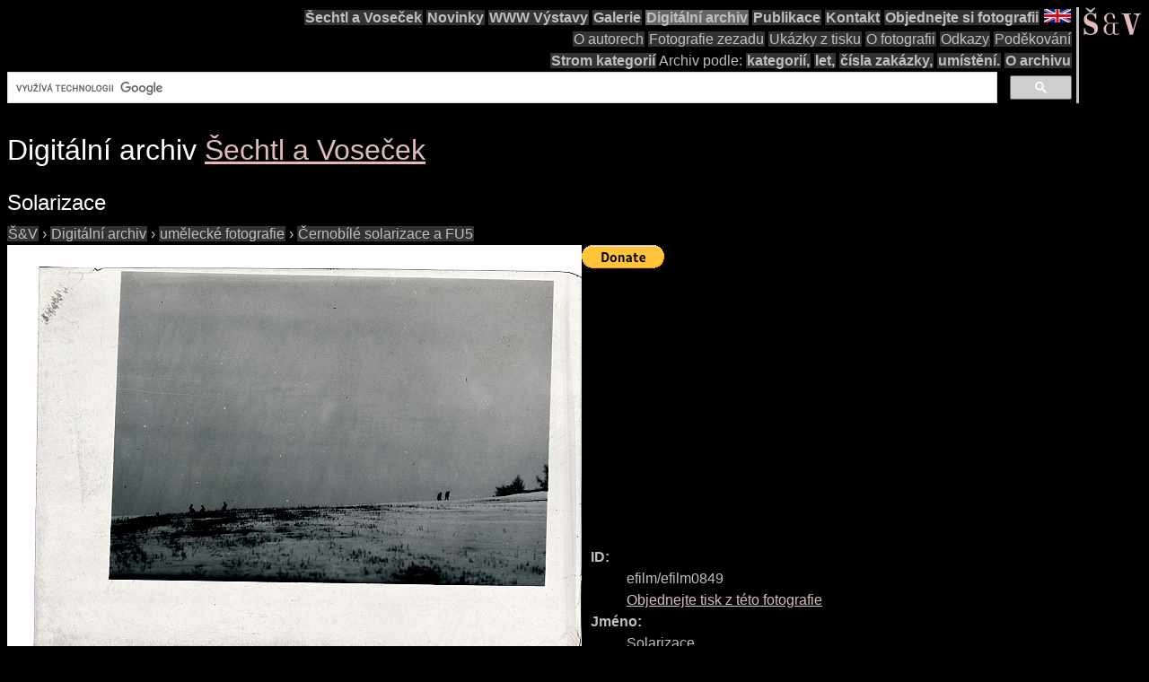

--- FILE ---
content_type: text/html; charset=utf-8
request_url: https://www.google.com/recaptcha/api2/aframe
body_size: 115
content:
<!DOCTYPE HTML><html><head><meta http-equiv="content-type" content="text/html; charset=UTF-8"></head><body><script nonce="PmE499lVzxJ-5Am73M51ww">/** Anti-fraud and anti-abuse applications only. See google.com/recaptcha */ try{var clients={'sodar':'https://pagead2.googlesyndication.com/pagead/sodar?'};window.addEventListener("message",function(a){try{if(a.source===window.parent){var b=JSON.parse(a.data);var c=clients[b['id']];if(c){var d=document.createElement('img');d.src=c+b['params']+'&rc='+(localStorage.getItem("rc::a")?sessionStorage.getItem("rc::b"):"");window.document.body.appendChild(d);sessionStorage.setItem("rc::e",parseInt(sessionStorage.getItem("rc::e")||0)+1);localStorage.setItem("rc::h",'1769718052825');}}}catch(b){}});window.parent.postMessage("_grecaptcha_ready", "*");}catch(b){}</script></body></html>